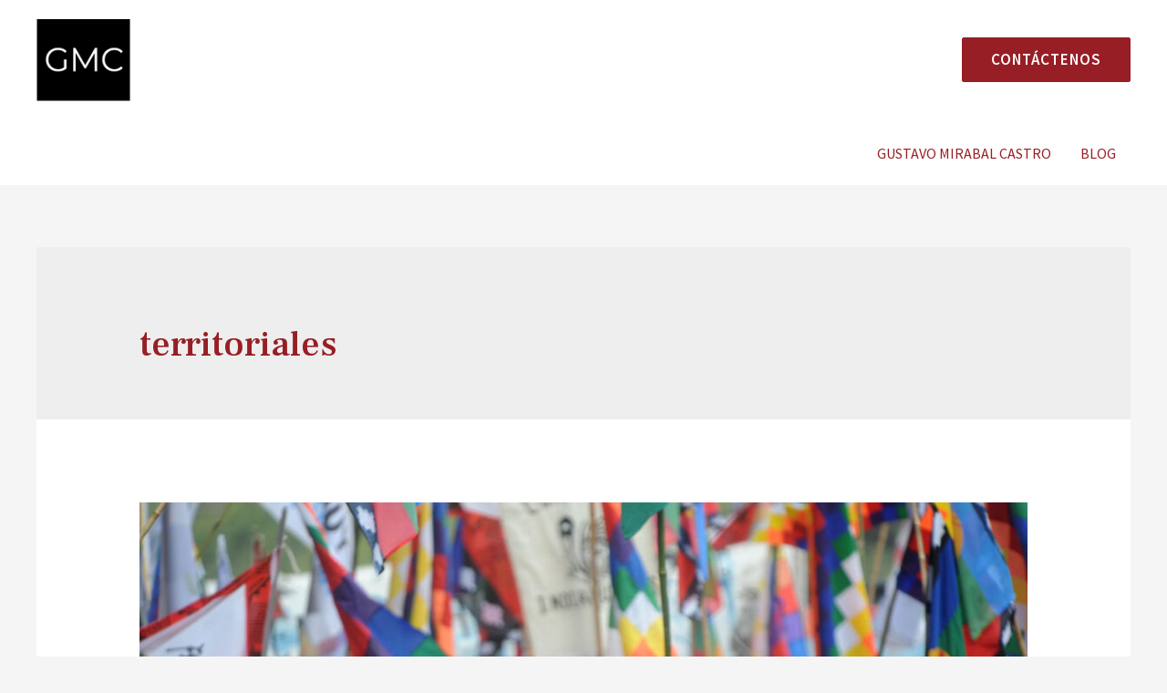

--- FILE ---
content_type: text/css
request_url: https://gustavomirabalcastro.es/wp-content/uploads/elementor/css/post-361.css?ver=1620837036
body_size: -79
content:
.elementor-361 .elementor-element.elementor-element-4d3298a:not(.elementor-motion-effects-element-type-background), .elementor-361 .elementor-element.elementor-element-4d3298a > .elementor-motion-effects-container > .elementor-motion-effects-layer{background-color:#F7F7F7;}.elementor-361 .elementor-element.elementor-element-4d3298a{transition:background 0.3s, border 0.3s, border-radius 0.3s, box-shadow 0.3s;padding:80px 40px 64px 40px;}.elementor-361 .elementor-element.elementor-element-4d3298a > .elementor-background-overlay{transition:background 0.3s, border-radius 0.3s, opacity 0.3s;}.elementor-361 .elementor-element.elementor-element-5b3333f > .elementor-widget-container{padding:0px 160px 0px 0px;}.elementor-361 .elementor-element.elementor-element-d160963 > .elementor-element-populated{padding:0px 96px 0px 96px;}@media(max-width:1024px){.elementor-361 .elementor-element.elementor-element-7a61b79 > .elementor-element-populated{padding:0px 48px 0px 0px;}.elementor-361 .elementor-element.elementor-element-5b3333f > .elementor-widget-container{padding:0px 0px 0px 0px;}.elementor-361 .elementor-element.elementor-element-d160963 > .elementor-element-populated{padding:0px 0px 0px 0px;}}@media(max-width:767px){.elementor-361 .elementor-element.elementor-element-4d3298a{padding:64px 24px 40px 24px;}.elementor-361 .elementor-element.elementor-element-7a61b79 > .elementor-element-populated{padding:0px 0px 48px 0px;}}